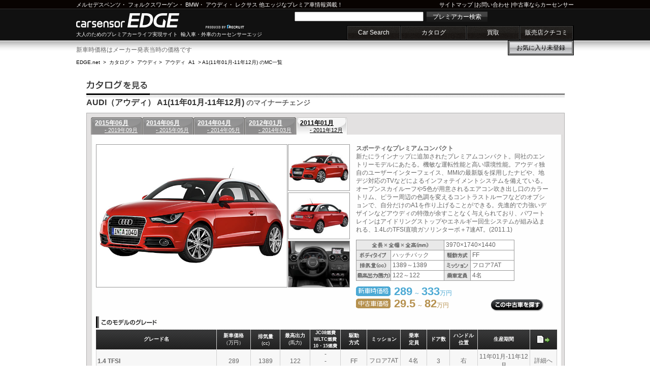

--- FILE ---
content_type: text/html
request_url: https://carsensor-edge.net/catalog/audi/a1/F001M001/
body_size: 5204
content:
<!DOCTYPE html PUBLIC "-//W3C//DTD XHTML 1.0 Strict//EN"
"http://www.w3.org/TR/xhtml1/DTD/xhtml1-strict.dtd">
<html xmlns="http://www.w3.org/1999/xhtml" xml:lang="ja-JP" lang="ja-JP">
<head>
<meta http-equiv="Content-Type" content="text/html; charset=UTF-8" />
<meta http-equiv="Content-Script-Type" content="text/javascript" />
<meta http-equiv="Content-Style-Type" content="text/css" />
<link rel="SHORTCUT ICON" href="/favicon.ico" />
<title>アウディ A1（11年01月 - 11年12月）のマイナーチェンジ / AUDIの車カタログ｜輸入車・外車の中古車情報ならカーセンサーエッジnet</title>
<meta name="keywords" content="アウディ A1,アウディ A1 マイナーチェンジ,A1 価格,A1 エンスー,A1マニア" />
<meta name="description" content="アウディ A1(11年01月 - 11年12月)の価格やスペックがわかる外車・輸入車のカタログ情報！外車初心者の方からエンスー、マニアの方までオススメのアウディ A1(11年01月-11年12月)カタログです。" />
<link rel="canonical" href="https://www.carsensor-edge.net/catalog/audi/a1/F001M005/" />
<link rel="stylesheet" type="text/css" media="screen" href="/cmn/css/headerFooter.css?202601204" />
<link rel="stylesheet" href="/cmn/css/cmn.css?202601203" />
<link rel="stylesheet" href="/cmn/css/catalog.css?202601204" />
</head>

<body id="catalog">

<!-- ここからプログラム実装不可 -->
<div class="EDGEsiteHeader" id="EDGEPageTopAnchor">
	<div class="innerBoxCenter">

		<div class="header_line_top">
			<p class="topRead">
				<a href="/catalog/mercedes-benz/" title="ベンツのカタログを観る">メルセデスベンツ</a>・
				<a href="/catalog/volkswagen/" title="フォルクスワーゲンのカタログを観る">フォルクスワーゲン</a>・
				<a href="/catalog/bmw/" title="BMWのカタログを観る">BMW</a>・
				<a href="/catalog/audi/" title="アウディのカタログを観る">アウディ</a>・
				<a href="/catalog/lexus/" title="レクサスのカタログを観る">レクサス</a> 他エッジなプレミア車情報満載！
			</p>

			<p class="toolLink">
				<a href="/sitemap/">サイトマップ</a>
				|<a href="https://www.carsensor.net/guide/FAQ/index.html">お問い合わせ</a>
				|<a href="https://www.carsensor.net/" target="_blank">中古車ならカーセンサー</a>
			</p>
		</div><!-- /.header_line_top -->

		<p class="siteName"><a href="/" title="輸入車・外車のカーセンサーエッジ">carsensor EDGE.net</a></p>
		<p class="recLink">produced by recruit</p>
		<p class="read">大人のためのプレミアカーライフ実現サイト&nbsp;&nbsp;輸入車・外車のカーセンサーエッジ</p>

		<form class="EDGEHeaderSearchBox" method="post" action="https://www.carsensor.net/usedcar/index.html?ROUTEID=edge">
			<input type="text" name="KW" />
			<button type="submit" class="searchBtn">プレミアカー検索</button>
		</form>

		<div class="EDGEgNav">
			<ul>
				<li><a id="EDGEPage01" href="/search/" title="中古車検索">Car Search</a></li>
				<li><a id="EDGEPage02" href="/catalog/" title="輸入車カタログ">カタログ</a></li>
				<li><a id="EDGEPage03" href="//kaitori.carsensor.net/edge/" title="買取">買取</a></li>
				<li><a id="EDGEPage04" href="https://www.carsensor.net/shopreview/?ROUTEID=edge" title="販売店クチコミ">販売店クチコミ</a></li>
			</ul>
		</div><!-- /.EDGEgNav -->

		<ul class="EDGEshortCut">
				<li class="shortCut_okini"><a href="https://www.carsensor.net/usedcar/mylist.php?STID=CS216001&amp;STBID=1&amp;ROUTEID=edge">お気に入り<b id="favnum"></b><span id="favnum-unit"></span></a></li>
		</ul>
	</div><!-- /.innerBoxCenter -->

</div><!-- /.EDGEsiteHeader -->
<!-- ここまでプログラム実装不可 -->
<div id="container" class="clf">

<div style="width:940px;margin-bottom:5px;">新車時価格はメーカー発表当時の価格です</div>
<p id="pankuzu">
	<a href="/">EDGE.net</a>
	&nbsp;&gt;&nbsp;&nbsp;<a href="/catalog/">カタログ</a>
	&gt;&nbsp;&nbsp;<a href="/catalog/audi/">アウディ</a>
	&gt;&nbsp;&nbsp;<a href="/catalog/audi/a1/" title="アウディ A1|初心者からエンスー、マニアの方まで輸入車・外車カタログ">アウディ&nbsp;&nbsp;A1</a>
	&nbsp;&gt;&nbsp;<strong>A1(11年01月-11年12月) のMC一覧</strong>
</p>

<div id="catalog_main">

<h1 class="ttl_shashu">AUDI（アウディ） A1(11年01月-11年12月)<span> のマイナーチェンジ</span></h1>

<div id="catalog_box2" class="clf">
<div class="cat_frame clf">
<div class="cat_frame_main clf">
<ul class="nensiki">

<li class="mc_tab">
	<a href="/catalog/audi/a1/F001M005/" class="nensiki_link" title="2015年06月 - 2019年09月">
		<span class="nensiki_from">2015年06月</span>
		<span class="nensiki_to"> - 2019年09月</span>
	</a>
</li>
<li class="mc_tab">
	<a href="/catalog/audi/a1/F001M004/" class="nensiki_link" title="2014年06月 - 2015年05月">
		<span class="nensiki_from">2014年06月</span>
		<span class="nensiki_to"> - 2015年05月</span>
	</a>
</li>
<li class="mc_tab">
	<a href="/catalog/audi/a1/F001M003/" class="nensiki_link" title="2014年04月 - 2014年05月">
		<span class="nensiki_from">2014年04月</span>
		<span class="nensiki_to"> - 2014年05月</span>
	</a>
</li>
<li class="mc_tab">
	<a href="/catalog/audi/a1/F001M002/" class="nensiki_link" title="2012年01月 - 2014年03月">
		<span class="nensiki_from">2012年01月</span>
		<span class="nensiki_to"> - 2014年03月</span>
	</a>
</li>
<li class="mc_tab act">
	<a href="/catalog/audi/a1/F001M001/" class="nensiki_link" title="2011年01月 - 2011年12月">
		<span class="nensiki_from_act">2011年01月</span>
		<span class="nensiki_to_act"> - 2011年12月</span>
	</a>
</li>
</ul>

<div id="mc_wrap">
<div id="mc_main">
<div id="mc_left_side" class="clf">

<div id="mc_main_photo">
	<img src="//ccsrpcma.carsensor.net/CSphoto/cat/AD/S048/AD_S048_F001_M001_1_L.jpg" class="mc_main_pic" alt="アウディ A1 の メイン画像" onerror="this.src='/cmn/images/catalogImg/no_photo_carLL.gif';">
	</div>

<span onclick="cang('0')" onkeypress="cang('0')" class="mc_main_pic2 1">
	<img src="//ccsrpcma.carsensor.net/CSphoto/cat/AD/S048/AD_S048_F001_M001_1.jpg" alt="アウディ A1のフロント画像" onerror="this.src='/cmn/images/catalogImg/no_photo_carM.gif';">
</span>
<span onclick="cang('1')" onkeypress="cang('1')" class="mc_main_pic2 2">
	<img src="//ccsrpcma.carsensor.net/CSphoto/cat/AD/S048/AD_S048_F001_M001_2.jpg" alt="アウディ A1のリア画像" onerror="this.src='/cmn/images/catalogImg/no_photo_carM.gif';">
</span>
<span onclick="cang('2')" onkeypress="cang('2')" class="mc_main_pic2 3">
	<img src="//ccsrpcma.carsensor.net/CSphoto/cat/AD/S048/AD_S048_F001_M001_3.jpg" alt="アウディ A1のインパネ画像" onerror="this.src='/cmn/images/catalogImg/no_photo_carM.gif';">
</span>
</div>

<div id="mc_right_side" class="clf">
<p class="mc_detail_text">
<strong>スポーティなプレミアムコンパクト</strong><br />
新たにラインナップに追加されたプレミアムコンパクト。同社のエントリーモデルにあたる。機敏な運転性能と高い環境性能。アウディ独自のユーザーインターフェイス、MMIの最新版を採用したナビや、地デジ対応のTVなどによるインフォテイメントシステムを備えている。オープンスカイルーフや5色が用意されるエアコン吹き出し口のカラートリム、ピラー周辺の色調を変えるコントラストルーフなどのオプションで、自分だけのA1を作り上げることができる。先進的で力強いデザインなどアウディの特徴が余すことなく与えられており、パワートレインはアイドリングストップやエネルギー回生システムが組み込まれる、1.4LのTFSI直噴ガソリンターボ＋7速AT。(2011.1)
</p>

<table class="spec_tbl" cellspacing="1">
  <tr>
    <th colspan="2" class="ttl_spec1"><img src="/cmn/images/catalogImg/ttl_spec_07.gif" alt="全長×全幅×全高(mm)" /></th>
	<td colspan="2" class="ttl_spec2">3970×1740×1440</td>
    </tr>

  <tr>
    <th class="ttl_spec1"><img src="/cmn/images/catalogImg/ttl_spec_01.gif" alt="ボディタイプ" /></th>
    <td>ハッチバック</td>
    <th class="ttl_spec2"><img src="/cmn/images/catalogImg/ttl_spec_04.gif" alt="駆動方式" /></th>
    <td>FF</td>
  </tr>
  <tr>
    <th class="ttl_spec1"><img src="/cmn/images/catalogImg/ttl_spec_02.gif" alt="排気量" /></th>
    <td>1389～1389</td>
    <th class="ttl_spec2"><img src="/cmn/images/catalogImg/ttl_spec_05.gif" alt="ミッション" /></th>
    <td>フロア7AT</td>
  </tr>
  <tr>
    <th class="ttl_spec1"><img src="/cmn/images/catalogImg/ttl_spec_03.gif" alt="最高出力" /></th>
    <td>122～122</td>
    <th class="ttl_spec2"><img src="/cmn/images/catalogImg/ttl_spec_06.gif" alt="乗車定員" /></th>
    <td>4名</td>
  </tr>
</table>

<ul id="mc_kakaku">

<li class="new_price">
<strong>289</strong>
	～&nbsp;<strong>333</strong>万円
</span>
</li>

<li class="use_price">
			<a href="https://www.carsensor.net/usedcar/search.php?STID=CS210610&amp;ROUTEID=edge&amp;BRDC=AD&amp;CARC=AD_S048&amp;FMCC=AD_S048_F001&amp;MCC=AD_S048_F001_M001" >
		<strong>29.5</strong>
							～&nbsp;<strong>82</strong>万円
					</a>
</span>
</li>
</ul>

<div id="mc_bukken_search">
	<span class="btn_bukken_search">
		<a href="https://www.carsensor.net/usedcar/search.php?STID=CS210610&amp;ROUTEID=edge&amp;BRDC=AD&amp;CARC=AD_S048&amp;FMCC=AD_S048_F001&amp;MCC=AD_S048_F001_M001" title="この中古車を探す" >
			この中古車を探す
		</a>
	</span>
</div>
</div>
</div>

<div class="grade_ichiran">このモデルのグレード</div>
<table id="grade_tbl" border="0" cellspacing="0" cellpadding="0">
  <tr class="grade_ttl">
    <th scope="col" class="g_name">グレード名</th>
    <th scope="col" class="g_sin_kakaku">新車価格<br /><span class="txt_s">（万円）</span></th>
    <th scope="col" class="g_haiki">排気量<br /><span class="txt_s">(cc)</span></th>
    <th scope="col" class="g_bariki">最高出力<br /><span class="txt_s">(馬力)</span></th>
    <th scope="col" class="g_nenpi">JC08燃費<br>WLTC燃費<br>10・15燃費</th>
    <th scope="col" class="g_kudou">駆動<br />方式</th>
    <th scope="col" class="g_mission">ミッション</th>
    <th scope="col" class="g_teiin">乗車<br />定員</th>
    <th scope="col" class="g_door">ドア数</th>
    <th scope="col" class="g_handle">ハンドル<br />位置</th>
    <th scope="col" class="g_seisan">生産期間</th>
    <th scope="col" class="g_detail"><img src="/cmn/images/catalogImg/ico_detail.gif" alt="" /></th>
  </tr>
    <tr class="grade_1">    <td class="g_name"><a href="/catalog/audi/a1/F001M001/G001/">1.4 TFSI</a></td>
    <td class="g_sin_kakaku">289</td>
    <td class="g_haiki">1389</td>
    <td class="g_bariki">122</td>
    <td class="g_nenpi">-<br>-<br>19.4km/L</td>
    <td class="g_kudou">FF</td>
    <td class="g_mission">フロア7AT</td>
    <td class="g_teiin">4名</td>
    <td class="g_door">3</td>
    <td class="g_handle">右</td>
    <td class="g_seisan">11年01月-11年12月</td>
    <td class="g_detail"><a href="/catalog/audi/a1/F001M001/G001/" title="アウディ A1 1.4 TFSIのグレード詳細へ">詳細へ</a></td>
  </tr>
    <tr class="grade_2">    <td class="g_name"><a href="/catalog/audi/a1/F001M001/G002/">1.4 TFSI スポーツパッケージ</a></td>
    <td class="g_sin_kakaku">304</td>
    <td class="g_haiki">1389</td>
    <td class="g_bariki">122</td>
    <td class="g_nenpi">-<br>-<br>19.4km/L</td>
    <td class="g_kudou">FF</td>
    <td class="g_mission">フロア7AT</td>
    <td class="g_teiin">4名</td>
    <td class="g_door">3</td>
    <td class="g_handle">右</td>
    <td class="g_seisan">11年01月-11年12月</td>
    <td class="g_detail"><a href="/catalog/audi/a1/F001M001/G002/" title="アウディ A1 1.4 TFSI スポーツパッケージのグレード詳細へ">詳細へ</a></td>
  </tr>
    <tr class="grade_1">    <td class="g_name"><a href="/catalog/audi/a1/F001M001/G003/">1.4TFSI コンペティションパッケージ</a></td>
    <td class="g_sin_kakaku">333</td>
    <td class="g_haiki">1389</td>
    <td class="g_bariki">122</td>
    <td class="g_nenpi">-<br>-<br>19.4km/L</td>
    <td class="g_kudou">FF</td>
    <td class="g_mission">フロア7AT</td>
    <td class="g_teiin">4名</td>
    <td class="g_door">3</td>
    <td class="g_handle">右</td>
    <td class="g_seisan">11年01月-11年12月</td>
    <td class="g_detail"><a href="/catalog/audi/a1/F001M001/G003/" title="アウディ A1 1.4TFSI コンペティションパッケージのグレード詳細へ">詳細へ</a></td>
  </tr>
  </table>
</div>
</div>
</div>

<!-- その他のFMC -->
</div>

<!-- /.catalog_box -->
<div class="osusume_shashu"><h2 class="footH2">【オススメ車種へのリンク】</h2>

&nbsp;レクサス&nbsp;&nbsp;<a href="/intro/lexus__lexus_gs/" title="GS">GS</a>&nbsp;&nbsp;<a href="/intro/lexus__lexus_is/" title="IS">IS</a>&nbsp;&nbsp;｜&nbsp;&nbsp;BMW&nbsp;&nbsp;<a href="/intro/bmw__3_series/" title="3シリーズ">3シリーズ</a>&nbsp;&nbsp;<a href="/intro/bmw__5_series/" title="5シリーズ">5シリーズ</a>&nbsp;&nbsp;｜&nbsp;&nbsp;メルセデス・ベンツ&nbsp;&nbsp;<a href="/intro/mercedes-benz__e_class/" title="Eクラス">Eクラス</a>&nbsp;&nbsp;<a href="/intro/mercedes-benz__s_class/" title="Sクラス">Sクラス</a>&nbsp;&nbsp;｜&nbsp;&nbsp;フォルクスワーゲン&nbsp;&nbsp;<a href="/intro/volkswagen__golf/" title="ゴルフ">ゴルフ</a>&nbsp;&nbsp;<a href="/intro/volkswagen__polo/" title="ポロ">ポロ</a>&nbsp;&nbsp;<a href="/intro/volkswagen__new_beetle/" title="ニュービートル">ニュービートル</a>&nbsp;&nbsp;｜&nbsp;&nbsp;ポルシェ&nbsp;&nbsp;<a href="/intro/porsche__911_serise/" title="911">911</a>&nbsp;&nbsp;｜&nbsp;&nbsp;ボルボ&nbsp;&nbsp;<a href="/intro/volvo__v70/" title="V70">V70</a>&nbsp;&nbsp;｜&nbsp;&nbsp;ミニ&nbsp;&nbsp;<a href="/intro/mini__mni/" title="ミニ">ミニ</a>

</div>
</div><!-- /.catalog_main -->

<!-- /#container --></div>

<!-- ここからプログラム実装不可 -->
<div class="EDGEfootNav">
	<div class="innerBoxCenter">
		<ul class="btmSiteLink">
			<li><a href="https://www.carsensor.net/usedcar/shashu/bME/index.html?ROUTEID=edge">ベンツ</a></li>
			<li><a href="https://www.carsensor.net/usedcar/shashu/bVW/index.html?ROUTEID=edge">フォルクスワーゲン</a></li>
			<li><a href="https://www.carsensor.net/usedcar/shashu/bBM/index.html?ROUTEID=edge">BMW</a></li>
			<li><a href="https://www.carsensor.net/usedcar/shashu/bMN/index.html?ROUTEID=edge">MINI</a></li>
			<li><a href="https://www.carsensor.net/usedcar/shashu/bAD/index.html?ROUTEID=edge">アウディ</a></li>

			<li><a href="https://www.carsensor.net/usedcar/shashu/bPO/index.html?ROUTEID=edge">ポルシェ</a></li>
			<li><a href="https://www.carsensor.net/usedcar/shashu/bAG/index.html?ROUTEID=edge">AMG</a></li>
			<li><a href="https://www.carsensor.net/usedcar/shashu/bOP/index.html?ROUTEID=edge">オペル</a></li>
			<li><a href="https://www.carsensor.net/usedcar/shashu/bMY/index.html?ROUTEID=edge">マイバッハ</a></li>
			<li><a href="https://www.carsensor.net/usedcar/shashu/bMC/index.html?ROUTEID=edge">スマート</a></li>
			<li><a href="https://www.carsensor.net/usedcar/shashu/bVO/index.html?ROUTEID=edge">ボルボ</a></li>

			<li><a href="https://www.carsensor.net/usedcar/shashu/bSA/index.html?ROUTEID=edge">サーブ</a></li>
			<li><a href="https://www.carsensor.net/usedcar/shashu/bPE/index.html?ROUTEID=edge">プジョー</a></li>
			<li><a href="https://www.carsensor.net/usedcar/shashu/bRE/index.html?ROUTEID=edge">ルノー</a></li>
			<li><a href="https://www.carsensor.net/usedcar/shashu/bCI/index.html?ROUTEID=edge">シトロエン</a></li>
			<li><a href="https://www.carsensor.net/usedcar/shashu/bAF/index.html?ROUTEID=edge">アルファロメオ</a></li>
			<li><a href="https://www.carsensor.net/usedcar/shashu/bFI/index.html?ROUTEID=edge">フィアット</a></li>

			<li><a href="https://www.carsensor.net/usedcar/shashu/bMS/index.html?ROUTEID=edge">マセラティ</a></li>
			<li><a href="https://www.carsensor.net/usedcar/shashu/bFE/index.html?ROUTEID=edge">フェラーリ</a></li>
			<li><a href="https://www.carsensor.net/usedcar/shashu/bLG/index.html?ROUTEID=edge">ランボルギーニ</a></li>
			<li><a href="https://www.carsensor.net/usedcar/shashu/bFO/index.html?ROUTEID=edge">フォード</a></li>
			<li><a href="https://www.carsensor.net/usedcar/shashu/bHM/index.html?ROUTEID=edge">ハマー</a></li>
			<li><a href="https://www.carsensor.net/usedcar/shashu/bCH/index.html?ROUTEID=edge">シボレー</a></li>

			<li><a href="https://www.carsensor.net/usedcar/shashu/bLE/index.html?ROUTEID=edge">レクサス</a></li>
		</ul>
	</div><!-- /.innerBoxCenter -->
</div><!-- /.EDGEfootNav -->

<div class="EDGEsiteFooter">
	<div class="innerBoxCenter">
		<p class="btmMiniLink2">
			<a href="https://cdn.p.recruit.co.jp/terms/car-t-1009/index.html">利用規約</a> |
			<a href="https://www.carsensor.net/guide/FAQ/index.html">お問い合わせ</a> |
			<a href="https://cdn.p.recruit.co.jp/terms/cmn-t-1001/index.html?p=pp005" target="_blank">プライバシーポリシー</a>
		</p>
		<a href="#EDGEPageTopAnchor" title="輸入車ならカーセンサーedge・TOPに戻る" class="pageTop">page top</a>
		<p class="siteName"><a href="/" title="輸入車・外車のカーセンサーエッジ">carsensor EDGE.net</a></p>
		<p class="btmRead"><a href="/">輸入車</a>・新車・<a href="https://www.carsensor.net/">中古車</a>・ディーラー・販売店の情報満載。大人のためのプレミアカーライフ実現サイト　カーセンサーエッジ</p>
		<p>
			<a href="//www.recruit.co.jp/" target="_blank" class="copyright2"><img src="/cmn/images/headfootImg/edge_footerlogo.jpg" alt="リクルート"></a>
		</p>
	</div><!-- /.innerBoxCenter -->
</div><!-- /.siteFooter -->
<script type="text/javascript">
<!--
function _callback(data) {
	var isFavExist = (data["FVNUM"] > 0);

	document.getElementById('favnum').appendChild(document.createTextNode((isFavExist) ? data["FVNUM"] : ''));
	document.getElementById('favnum-unit').appendChild(document.createTextNode((isFavExist) ? '台' : '未登録'));
}
//-->
</script>
<script type="text/javascript" src="//www.carsensor.net/usedcar/modules/getFvnum.php?ROUTEID=edge"></script>
<!-- ここまでプログラム実装不可 -->
<script src="/cmn/js/library/jquery/jquery-1.2.6.pack.js" type="text/javascript"></script>
<script src="/cmn/js/catalog_mc.js" type="text/javascript"></script>

<div id="vos">
<script type="text/javascript">
<!--
var trace_p='ECON0009';
//-->
</script>
<script type="text/javascript" src="/vos/vos.js"></script>
</div>

</body>
</html>


--- FILE ---
content_type: text/css
request_url: https://carsensor-edge.net/cmn/css/catalog.css?202601204
body_size: 5818
content:
@charset "UTF-8";
html{overflow-y:scroll;}

body#catalog ul#gNavi li#GN_premium a{background-position:0 -56px;}

body#catalog #fmc_left_side img,

body#catalog #mc_left_side img{

vertical-align:bottom;

}

body#catalog{
color:#666;
}

body#catalog div#catalog_box{
font-family:'ヒラギノ角ゴ Pro W3','Hiragino Kaku Gothic Pro','ＭＳ Ｐゴシック',sans-serif;
}

#pankuzu strong{
font-weight:normal;
}

body#catalog a:hover{
color:#fc0;
}

body#catalog #global_nav ul li.nav_catalog a {
background:transparent url(../images/headerImg/global_nav.gif) repeat scroll -559px -74px;
width:154px;
}

h2,h3{font-size:12px;}
body#catalog div#container{}
body#catalog div#cyousei{width:980px; height:1px; font-size:1px; clear:both; background:url(../images/topImg/topMainBtm.gif) no-repeat left bottom;}

body#catalog div#hummer img{vertical-align:baseline;}

/**************
 * カタログトップ
 * 
 **************/

#top #container{width:940px; padding:0 20px 20px;}
#top h1{width:940px; height:38px; margin:20px 0 10px; background:url(../images/catalogImg/ttl_brandlist.gif) no-repeat 0 0; text-indent:-9999px;}

#top #selectBox{width:930px; margin:10px 0 20px; padding:5px; overflow:hidden; background-color:#eee;}
#top #countryBox{float:left; width:170px; overflow:hidden; padding-bottom:5px;}

#top #country{margin:0 0 5px 3px; border:solid #000; border-width:0 1px;}
#top .btn{width:165px; height:30px; border-top:solid 1px #666; border-bottom:solid 1px #000; background:#eee url(../images/catalogImg/flag.png) no-repeat right -618px;}
#top .btn a{display:block; width:125px; height:30px; line-height:30px; padding-left:40px; background-color:#222; color:#fff; font-size:12px; font-family:meiryo; text-decoration:none; background-image:url(../images/catalogImg/flag.png); background-repeat:no-repeat;}
#top .btn a:hover{background-color:#666;}

#top #btn_JPN{background-position:5px 0;}
#top #btn_GER{background-position:5px -32px;}
#top #btn_USA{background-position:5px -64px;}
#top #btn_GBR{background-position:5px -96px;}
#top #btn_SWE{background-position:5px -128px;}
#top #btn_FRA{background-position:5px -160px;}
#top #btn_ITA{background-position:5px -192px;}
#top #btn_KOR{background-position:5px -224px;}
#top #btn_HOL{background-position:5px -256px;}
#top #btn_ESP{background-position:5px -288px;}
#top #btn_BEL{background-position:5px -320px;}
#top #btn_CAN{background-position:5px -352px;}
#top #btn_THA{background-position:5px -384px;}
#top #btn_IND{background-position:5px -416px;}
#top #btn_AUS{background-position:5px -448px;}
#top #btn_RUS{background-position:5px -675px;}
#top #btn_AUT{background-position:5px -707px;}
#top #btn_MYS{background-position:5px -739px;}
#top #btn_RSA{background-position:5px -771px;}
#top #btn_CHN{background-position:5px -803px;}


#top #brandBox{float:right; width:750px;  overflow:hidden;}
#top #alphabetList{width:744px; border:double 3px #ccc; overflow:hidden; background-color:#222;}
#top #alphabetList dt{clear:both; float:left; width:49px; margin-top:-1px; text-align:center; line-height:35px; border-top:solid 1px #666;  background-color:#222; color:#fff;font-family:Georgia; font-weight:bold; font-size:24px;}
#top #alphabetList dd{float:left; background-color:#eee; overflow:hidden; border-bottom:solid 1px #999; border-top:solid 1px #fff; background-color:#f5f5f5;}
#top .makerNames{width:695px;}
#top .makerNames li{float:left; width:139px; list-style:none;}
#top .makerNames li a{display:block; width:132px; height:35px; max-height:35px; padding-left:5px; text-decoration:none; font-family:Georgia; font-weight:bold; font-size:12px; color:#000; background-color:#f5f5f5; border-bottom:solid 1px #fff; border-right:solid 1px #fff; }
#top .L_nm {display:inline-block; margin-bottom:3px; margin-top:2px; font-size:9px;}
#top .K_nm {margin-left:5px; display:inline-block; font-size:12px;}

#top .makerNames li a:hover,
#top .makerNames li .onBtn:hover{color:#fff; background-color:#74D1FF; background-image:url(../images/catalogImg/flag.png); background-position:115px -549px; background-repeat:no-repeat;}

#top .makerNames li .offBtn{color:#e5e5e5;}
#top .makerNames li .onBtn{color:#000; background-color:#B9E8FF; background-image:url(../images/catalogImg/flag.png); background-position:115px -480px; background-repeat:no-repeat;}

#top .btn .thisArea{background-color:transparent; color:#000;}

/**************
 * カタログトップ
 *　ここまで
 **************/

body#catalog div#catalog_main_top,
body#catalog div#catalog_main{
float:left;
width:950px;
margin:0 auto 0;
padding-left:20px;
}

div#catalog_main_top h1{
background:url(../images/catalogImg/ttl_brandlist.gif) no-repeat scroll 0 0;
width:942px;
height:38px;
text-indent:-9999px;
}

div#catalog_main h1{
background:url(../images/catalogImg/ttl_catalog.gif) no-repeat scroll 0 0;
width:942px;
height:30px;
padding:38px 0 0;
}

div#catalog_main h1.ttl_shashu{
font-size:16px;
color:#333;
font-weight:bold;
/*line-height:1.6em;*/
}

div#catalog_main h1.ttl_shashu span{color:#666; font-size:14px;}


body#catalog div#catalog_box{
background:url(../images/catalogImg/brandlist_bg.png) no-repeat;
width:942px;
height:576px;
margin-top:5px;
position:relative;
}

body#catalog div#catalog_box div#brand_box{
width:920px;
height:504px;
position:absolute;
left:12px;
top:59px;
}

div#country_box ul#country{
position:absolute;
top:6px;
left:517px;
width:409px;
height:49px;
}

div#country_box ul#country li{
float:left;
height:49px;
}

div#country_box ul#country li.btn{
display:block;
height:49px;
text-indent:-9999px;
background-position:0 0;
background-repeat:no-repeat;
cursor:pointer;
}

div#country_box ul#country li.overact{
background-position:0pt -49px;
}

div#country_box ul#country li.act{
background-position:0pt -98px;
}

div#country_box ul#country li.jp{
width:45px;
background-image:url(../images/catalogImg/btn_jp.png);
}

div#country_box ul#country li.de{
width:45px;
background-image:url(../images/catalogImg/btn_de.png);
}

div#country_box ul#country li.us{
width:45px;
background-image:url(../images/catalogImg/btn_us.png);
}

div#country_box ul#country li.uk{
width:45px;
background-image:url(../images/catalogImg/btn_uk.png);
}

div#country_box ul#country li.se{
width:48px;
background-image:url(../images/catalogImg/btn_se.png);
}

div#country_box ul#country li.fr{
width:45px;
background-image:url(../images/catalogImg/btn_fr.png);
}

div#country_box ul#country li.it{
width:45px;
background-image:url(../images/catalogImg/btn_it.png);
}

div#country_box ul#country li.kr{
width:45px;
background-image:url(../images/catalogImg/btn_kr.png);
}

div#country_box ul#country li.nl{
width:45px;
background-image:url(../images/catalogImg/btn_nl.png);
}

body#catalog div#catalog_box div.brand_list{
background:url(../images/catalogImg/brand_list.png) no-repeat left top;
float:left;
width:179px;
height:158px;
margin-left:4px;
margin-bottom:4px;
position:relative;
}

body#catalog div#catalog_box div.brand_list div.alphabet{
position:absolute;
top:8px;
left:8px;
}

body#catalog div#catalog_box div.brand_list div#hummer{
position:absolute;
top:1px;
left:60px;
}

body#catalog div#catalog_box div.brand_list a.act{
background-color:#ffff66;
}

body#catalog div#catalog_box div.brand_list ul.brand_box{
position:absolute;
top:10px;
left:51px;
width:130px;
}

body#catalog div#catalog_box div.brand_list ul.brand_box li.brand_name{
width:130px;
clear:left;
}

body#catalog div#catalog_box div.brand_list ul.brand_box li.brand_name a{
float:left;
line-height:1.2em;
color:#666;
}

body#catalog div#catalog_box div.brand_list ul.brand_box li.brand_name a:hover,
div#catalog_main_top div.osusume_shashu a:hover,
div#catalog_main div.osusume_shashu a:hover{
color:#FFCC00;
}

body#catalog div#catalog_box div.brand_list ul.brand_box img.brand_logo{
float:left;
}



body#catalog div#catalog_box2{
background-color:#e3e1e1;
border:1px solid #b0afaf;
width:940px;
margin-top:0px;
padding-bottom:15px;
}

div.cat_frame{
background:transparent url(../images/catalogImg/frame_2.png) repeat-y scroll 0 0;
margin-top:8px;
margin-left:8px;
width:928px;
position:relative;
}

div.cat_frame_main{
background:transparent url(../images/catalogImg/frame_3.png) no-repeat scroll left bottom;
padding-bottom:3px;
}

body#catalog div#catalog_box2 div.cat_frame div.alphabet{
position:absolute;
top:3px;
left:4px;
}

div.shashu_list{
width:878px;
display:inline;
float:right;
}

div.shashu_box,
div.shashu_box_end,
div.shashu_box_null{
width:287px;
height:61px;
background-color:#FFF;
display:inline;
float:left;
position:relative;
padding:2px;
}

div.shashu_box{
border-left:1px solid #e3e1e1;
border-bottom:1px solid #e3e1e1;
}

div.shashu_box_end,
div.shashu_box_null{
border-left:1px solid #e3e1e1;
}

div.overact{
background:transparent url(../images/catalogImg/shashu_on_bg.gif) no-repeat scroll 0pt 0pt;
display:inline;
float:left;
height:61px;
position:relative;
width:287px;
}

img.shashu_pic{
float:left;
width:80px;
height:59px;
}


div.shashu_box ul.shashu_kakaku,
div.shashu_box_end ul.shashu_kakaku,
div.shashu_box_act ul.shashu_kakaku{
width:140px;
position:absolute;
top:28px;
left:150px;
}

div.shashu_box ul.shashu_kakaku li.sinsha,
div.shashu_box_end ul.shashu_kakaku li.sinsha,
div.shashu_box_act ul.shashu_kakaku li.sinsha{
color:#4ca9d4;
font-size:11px;
}

div.shashu_box ul.shashu_kakaku li.chuko,
div.shashu_box_end ul.shashu_kakaku li.chuko,
div.shashu_box_act ul.shashu_kakaku li.chuko{
color:#b6914f;
font-size:11px;
}

div.shashu_box a.shashu_name,
div.shashu_box_end a.shashu_name,
div.shashu_box_act a.shashu_name{
color:#666;
font-weight:bold;
margin-left:2px;
line-height:1em;
font-size:12px;
font-family:meiryo;
}


div.shashu_box a:hover,
div.shashu_box_end a:hover,
div.shashu_box_act a:hover{
color:#fc0;
}

div.shashu_box .seisan,
div.shashu_box_end .seisan,
div.shashu_box_act .seisan{
position:absolute;
top:35px;
left:85px;
}


/* FMC鮨ｬ髴 */
div#fmc_main{
width:915px;
height:290px;
padding-top:8px;
}

div#fmc_main_name{
width:912px;
}

a.ttl_fmc{
color:#666;
font-size:14px;
font-weight:bold;
line-height:1.8em;
float:left;
margin-left:8px;
}


div#fmc_left_side{
width:430px;
margin-left:5px;
float:left;
}

img.fmc_main_pic{
width:300px;
height:225px;
margin-right:5px;
float:left;
}

img.fmc_main_pic2{
width:120px;
height:90px;
float:left;
border:1px solid #999;
margin-bottom:5px;
}

div#fmc_right_side{
width:468px;
margin-left:7px;
float:right;
color:#666;
line-height:1.4em;
}

div.kakakutai{
background:url(../images/catalogImg/graph_bg.png) no-repeat;
width:461px;
height:61px;
position:relative;
}

div.kakakutai div.new_bar{
position:absolute;
top:4px;
left:0px;
width:458px;
}

div.kakakutai div.use_bar{
position:absolute;
top:34px;
left:0px;
width:458px;
}

img.new_kakaku{
background:url(../images/catalogImg/new.gif) no-repeat;
position:absolute;
top:7px;
left:-25px;
filter:alpha(opacity=65,);
/*-moz-opacity:0.65;*/
opacity:0.65;
z-index:10;
}

img.use_kakaku{
background:url(../images/catalogImg/use.gif) no-repeat;
position:absolute;
top:35px;
left:-25px;
filter:alpha(opacity=65,);
/*-moz-opacity:0.65;*/
opacity:0.65;
z-index:10;
}

div.new_bar span.new_price{
color:#4ca9d4;
/*vertical-align:5px; IE7で崩れるので無効 */
margin-left:3px;
}

/* フォントサイズが違うので下線がガタガタになるのを防ぐ用スタイル */
div.use_bar span.use_price{margin-left:5px; line-height:1.4em;}
*:first-child+html div.use_bar span.use_price{position:relative; top:3px;}/*IE7*/
* html div.use_bar span.use_price{ position:relative; top:3px;}/*IE6*/

/* aの下線を無効、border-bottomで再現 */
div.use_bar span.use_price a{
color:#b6914f;
text-decoration:none;
border-bottom:solid 1px #b6914f;
display:inline-block;/*これがないとIEで下線が出ない*/
}
div.use_bar span.use_price a:hover{border-bottom:solid 1px #fc0;}

div.new_bar span.new_price strong,
div.use_bar span.use_price strong{
font-family:Arial;
font-size:19px;
}


p.fmc_detail_text{
margin:8px 0 12px;
line-height:1.4em;
}

p.fmc_detail_text strong{
line-height:2em;
}

span.btn_bukken_search a{
background:transparent;
background:url(../images/catalogImg/btn_bukken_search.gif) no-repeat scroll 0 0;
display:block;
height:26px;
width:105px;
float:right;
text-indent:-9999px;
}

span.btn_bukken_search a:hover{
background-position:0 -26px;
}

body#catalog table#spec_tbl_main{
border-color:#999;
border-style:solid;
border-width:1px 0 0 1px;
width:461px;
}

body#catalog table.spec_tbl{
border-color:#999;
border-style:solid;
border-width:1px 0 0 1px;
width:312px;
}

body#catalog table#spec_tbl_main img,
body#catalog table.spec_tbl img{
vertical-align:bottom;
}

body#catalog table#spec_tbl_main th.ttl_spec1,
body#catalog table.spec_tbl th.ttl_spec1{
border-color:#999;
border-style:solid;
border-width:0 1px 1px 0;
width:67px;
background:url(../images/catalogImg/spec_ttl_bg.gif) repeat;
}

body#catalog table#spec_tbl_main th.ttl_spec2,
body#catalog table.spec_tbl th.ttl_spec2{
border-color:#999;
border-style:solid;
border-width:0 1px 1px 0;
width:51px;
background:url(../images/catalogImg/spec_ttl_bg.gif) repeat;
}

body#catalog table#spec_tbl_main td,
body#catalog table.spec_tbl td{
border-color:#999;
border-style:solid;
border-width:0 1px 1px 0;
background-color:#FFF;
padding:0 0 0 3px;
color:#666;
}

.fmc_list_1{
width:924px;
background-color:#f7f7f7;
margin-left:2px;
border-top:1px solid #e3e1e1;
}

.fmc_list_2{
width:924px;
background-color:#ffffff;
margin-left:2px;
border-top:1px solid #e3e1e1;
}

img.fmc_pic{
float:left;
width:120px;
height:90px;
border:1px solid #d3d3d3;
margin:3px 6px 3px 3px;
}

div.fmc_name_box{
margin:6px 0 0 3px;
}

a.fmc_name{
font-size:12px;
font-weight:bold;
color:#666;
}

div.fmc_line1{
width:779px;
float:left;
}

p.fmc_lead{
float:left;
font-weight:bold;
margin-top:7px;
}

div.fmc_line2{
width:780px;
float:left;
}

div.fmc_line2 table.spec_tbl{
float:left;
}

div.fmc_line2 div.kakakutai{
float:right;
margin-left:5px;
}

#shashu_ichiran_foot{
width:910px;
line-height:1.4em;
margin:15px auto 4px;
}

h2.ttl_shashu_ichiran{
background:#e3e1e1 url(../images/catalogImg/ttl_shashu_ichiran.gif) no-repeat scroll 0pt 1px;
color:#333;
font-weight:bold;
padding-left:8px;
margin:3px 0;
}

div#wallpaper{
margin-top:20px;
}

.wallpaper_box{
width:178px;
margin:9px 0 0 9px;
float:left;
}

p.sizeSelect{
height:15px;
margin:3px auto;
width:184px;
}

#wallpaper_ttl{
background:url(../images/catalogImg/ttl_wallpaper.gif) no-repeat scroll 0 0;
height:28px;
width:168px;
text-indent:-9999px;
}

p.sizeSelect a:hover{
color:#FFCC00;
}
p.sizeSelect a{
background:#e3e1e1 url(../images/catalogImg/sizeHead.gif) no-repeat scroll 0pt 4px;
color:#333333;
display:inline;
float:left;
height:15px;
padding-left:12px;
text-decoration:none;
width:80px;
}

.text-size11{
font-size:11px;
}

a.more {
color:#4ca9d4;
}

#shashu_ichiran_foot a{
color:#666;
}

div#fmc_main_photo{
position:relative;
width:300px;
height:225px;
float:left;
margin-right:5px;
}

span.seisanchu{
position:absolute;
background:url(../images/catalogImg/seisanchu.gif) no-repeat;
top:2px;
left:2px;
width:48px;
height:18px;
text-indent:-9999px;
}

img.fmc_main_pic{
width:300px;
height:225px;
border:1px solid #d3d3d3;
}

a.fmc_main_pic2{
display:block;
float:left;
}

a.fmc_main_pic2:hover img{
border:1px solid #4ca9d4;
}

a.fmc_main_pic2 img{
width:94px;
height:71px;
border:1px solid #999;
margin-bottom:4px;
}

a.fmc_pic{
display:block;
float:left;
}

a.fmc_pic:hover img{
border:1px solid #4ca9d4;
}

a.fmc_pic img{
width:120px;
height:90px;
border:1px solid #d3d3d3;
margin:3px 6px 3px 3px;
}

.photoBox h3{
font-weight:normal;
}

.photoBox h3,

.photoBox p.photoBy{

font-size:11px;
}

.more_fmc{

font-size:10px;

font-weight:normal;

padding-left:0.8em;

}



#link_box{

background-color:#fbfbfb;

width:894px;

padding:10px;

margin:15px auto 4px;

}



h2.ttl_list{

font-weight:bold;

margin-bottom:5px;

color:#333;

}



#link_box a{

color:#666;

line-height:1.5em;

}

#edge_mag{
background-image:url(../images/catalogImg/comment_bg.png);
background-repeat:no-repeat;
margin:8px auto;
width:926px;
padding:10px 0 0;
margin-left:9px;
}

#edge_mag h2{
margin:5px 0 5px 10px;
}

#edge_mag p.comment{
line-height:1.4em;
margin-left:10px;
}

body#catalog #edge_mag img{
vertical-align:bottom;
}

/* MC鮨ｬ髴 */
body#catalog #mc_wrap{
margin:14px 10px 20px;
}

body#catalog ul.nensiki{
width:928px;
height:34px;
background-color:#e3e1e1;
}

body#catalog ul.nensiki li.mc_tab{
background:url(../images/catalogImg/tab.png) no-repeat scroll 0 -38px;
float:left;
width:101px;
height:34px;
}

body#catalog ul.nensiki li.mc_tab_s{

background:url(../images/catalogImg/tab_s.png) no-repeat scroll 0 0;

float:left;

width:54px;

height:34px;

position:relative;

}

body#catalog ul.nensiki li.act{
background-position:0 0;
}

body#catalog ul.nensiki li.overact{
background-position:0 -76px;
}

body#catalog ul.nensiki li.overact2{
background-position:0 -38px;
}

a.nensiki_link{
height:30px;
}

body#catalog ul.nensiki li.mc_tab a span.nensiki_from,
body#catalog ul.nensiki li.mc_tab a span.nensiki_to{
color:#FFF;
display:block;
width:92px;
text-decoration:underline;
cursor:pointer;
}

body#catalog ul.nensiki li.mc_tab_s a span.nensiki_from{

color:#FFF;

font-weight:bold;

display:block;

width:4em;

text-decoration:underline;

cursor:pointer;

line-height:1.2em;

text-align:left;

margin-top:3px;

margin-left:6px;

font-size:12px;

}

body#catalog ul.nensiki li.act a span.nensiki_from_act,
body#catalog ul.nensiki li.mc_tab a span.nensiki_from{
width:92px;
line-height:1.4em;
text-align:left;
margin-top:3px;
margin-left:8px;
font-size:12px;
font-weight:bold;
}

body#catalog ul.nensiki li.act a span.nensiki_to_act,
body#catalog ul.nensiki li.mc_tab a span.nensiki_to{ 
font-size:11px;
width:92px;
line-height:1.1em;
text-align:right;
}

body#catalog ul.nensiki li.act a span.nensiki_from_act,
body#catalog ul.nensiki li.act a span.nensiki_to_act{
color:#000;
display:block;
width:92px;
text-decoration:underline;
cursor:pointer;
}

img.mc_main_pic2{
width:120px;
height:90px;
float:left;
border:1px solid #999;
margin-bottom:3px;
}

#mc_left_side{
width:502px;
float:left;
margin:5px 5px 5px 0;
}

#mc_right_side{
width:380px;
float:left;
margin:5px;
}

div#mc_main{
width:915px;

overflow:auto;

display:inline;
}


table#grade_tbl{
width:908px;
margin:0 0 15px 0;
}

table#grade_tbl a,
table#mc_list a{
color:#666;
}

tr.grade_ttl{
background:url(../images/catalogImg/grade_ttl_bg.png) repeat-x scroll 0 0;
background-size: contain;
height:36px;
color:#FFF;
text-align:center;
border-left:1px solid #393939;
border-right:1px solid #393939;
}

table#grade_tbl th,
table#mc_list th{
text-align:center;
}

table#grade_tbl td,
table#mc_list td{
text-align:center;
padding:2px;
}

table#grade_tbl th.g_name,
table#grade_tbl th.g_sin_kakaku,
table#grade_tbl th.g_haiki,
table#grade_tbl th.g_bariki,
table#grade_tbl th.g_kudou,
table#grade_tbl th.g_teiin,
table#grade_tbl th.g_door,
table#grade_tbl th.g_handle,
table#grade_tbl th.g_mission,
table#grade_tbl th.g_seisan{
border-right:1px solid #d0d0d0;
 font-size:10px;
}
table#grade_tbl th.g_nenpi{
border-right:1px solid #d0d0d0;
 font-size:9px;
}

table#grade_tbl td,
table#mc_list td{
border-right:1px solid #d0d0d0;
border-bottom:1px solid #d0d0d0;
}


table#grade_tbl td.g_name,
table#mc_list td.cell_1{
text-align:left;
border-left:1px solid #d0d0d0;
font-weight:bold;
}


table#grade_tbl th .txt_s{
font-weight:normal;
font-size:10px;
}


table#grade_tbl .g_name{
width:240px;
}

table#grade_tbl .g_sin_kakaku{
width:63px;
}

table#grade_tbl .g_haiki{
width:53px;
}

table#grade_tbl .g_bariki,
table#grade_tbl .g_nenpi{
width:55px;
}

table#grade_tbl .g_kudou,
table#grade_tbl .g_teiin,
table#grade_tbl .g_detail{
width:48px;
}

table#grade_tbl .g_door{
width:40px;
}

table#grade_tbl .g_handle{
width:51px;
}

table#grade_tbl .g_mission{
width:62px;
}

table#grade_tbl .g_seisan{
width:100px;
}

table#grade_tbl .grade_1{
background-color:#f7f7f7;
height:36px;
border-bottom:1px solid #d0cece;
}

table#grade_tbl .grade_2{
background-color:#ffffff;
height:36px;
border-bottom:1px solid #d0cece;
}

.g_name,
.g_sin_kakaku,
.g_haiki,
.g_bariki,
.g_nenpi,
.g_kudou,
.g_teiin,
.g_door,
.g_handle,
.g_mission,
.g_seisan,
.cell_1,
.cell_2,
.cell_3,
.cell_4,
.cell_5,
.cell_6,
.cell_7{
border-right:1px solid #d0cece;
}

ul#mc_kakaku{

width:260px;

margin-top:8px;

float:left;

}



ul#mc_kakaku li.new_price{

color:#4ca9d4;

background:transparent url(../images/catalogImg/new_kakaku.gif) no-repeat scroll left center;

padding-left:75px;

height:24px;

}



ul#mc_kakaku li.use_price{

background:transparent url(../images/catalogImg/use_kakaku.gif) no-repeat scroll left center;

padding-left:75px;

height:24px;

color:#b6914f;

}



ul#mc_kakaku li.use_price a{

color:#b6914f;

}


ul#mc_kakaku li.new_price strong,
ul#mc_kakaku li.use_price strong{
font-family:Arial;
font-size:22px;
}

div.mc_kakaku_ttl{
margin-right:3px;
margin-top:4px;
filter:alpha(opacity=65,);
/*-moz-opacity:0.65;*/
opacity:0.65;
float:left;
}

p.mc_detail_text{
margin:0px 0 12px;
line-height:1.4em;
}

#mc_bukken_search{
float:left;
width:110px;
height:30px;
vertical-align:bottom;
margin-top:35px;
}

div.grade_ichiran{
text-indent:-9999px;
background:url(../images/catalogImg/grade_ttl.gif) no-repeat scroll 0 0;
height:23px;
margin-bottom:3px;
clear:both;
}

div#mc_main_photo{
position:relative;
width:375px;
height:280px;
float:left;
margin-right:3px;
}


display:block;
float:left;
}

#mc_left_side{
width:507px;
float:left;
margin:5px 5px 5px 0;
}

.mc_main_pic{
width:375px;
height:280px;
float:left;
border:1px solid #999;
margin-right:4px;
}


span.mc_main_pic2 img{
width:120px;
height:90px;
border:1px solid #999;
margin-bottom:3px;
}

span.actin img{
border:1px solid #4ca9d4;
}

span.mc_main_pic2{
display:block;
float:left;
}

/*FMC一覧で一つのときのみ表示*/
div#fmc_main2{
width:915px;
height:265px;
padding-top:8px;
}

table#mc_list{
margin:0 0 15px 5px;
width:905px;
}

table#mc_list .line_1{
background-color:#f7f7f7;
height:36px;
border-bottom:1px solid #d0cece;
}

table#mc_list .line_2{
background-color:#ffffff;
height:36px;
border-bottom:1px solid #d0cece;
}


table#mc_list .cell_1{
width:185px;
}

table#mc_list .cell_2{
width:100px;
}

table#mc_list .cell_3{
width:115px;
}

table#mc_list .cell_4{
width:80px;
}

table#mc_list .cell_5{
width:107px;
}

table#mc_list .cell_6{
width:91px;
}

table#mc_list .cell_7{
width:175px;
}

table#mc_list .cell_8{
width:52px;
}

h3.ttl_mc_list{
margin:0 0 2px 5px;
}

table#mc_list .cell_1 a{
background:transparent url(../images/catalogImg/arrow.gif) no-repeat scroll 0 2px;
padding:0 0 3px 8px;
margin-left:6px;
}

table#mc_list tr.line_1 td.cell_1{
background-color:#ededed;
}

table#mc_list tr.line_2 td.cell_1{
background-color:#f4f4f4;
}

.osusume_shashu{
clear:both;
font-size:10px;
color:#a4a4a4;
line-height:1.4em;
margin-top:5px;
}

div.osusume_shashu a{
color:#BBBBBB;
}

.carsensor_link{text-indent:-0.5em;color:#bbb;}
.carsensor_link a{color:#bbb; font-size:10px;}

/*ニュース*/
div#news_fmc{
background-color:#ebebeb;
width:914px;
height:60px;
padding:5px 5px 5px 8px;
margin:9px 0 5px 9px;
}

div#news_fmc .ttl_news_fmc{
float:left;
width:810px;
}

div#news_fmc .ttl_news_fmc a{
color:#666;
font-weight:bold;
margin:0 5px 6px 12px;
line-height:1.4em;
display:inline-block;
}


div#news_fmc .ttl_news_fmc .ttl_news{
float:left;
}

div#news_fmc a:hover{
color:#fc0;
}

div#news_fmc p.news_text{
line-height:1.4em;
margin-top:7px;
width:810px;
float:left;
}

a.news_image{
float:right;
display:block;
}

a.news_image:hover img{
border:1px solid #4ca9d4;
}

a.news_image img{
width:90px;
height:60px;
border:1px solid #d3d3d3;
}

.news_date{
color:#999;
}

div.grade_wrap{
margin:0 0 20px 5px;
clear:both;
}

table.tbl_grade{
width:454px;
float:left;
margin-right:4px;
margin-top:5px;
}

th.grade_ttl_wrap{
text-align:center;
}

table.tbl_grade tr.grade_ttl{
background:transparent url(../images/catalogImg/grade_ttl_bg.png) repeat-x scroll 0 0;
background-size: contain;
border-left:1px solid #393939;
border-right:1px solid #393939;
color:#FFFFFF;
height:32px;
text-align:center;
}

table.tbl_grade th.grade_item,
table.tbl_grade th.grade_item1,
table.tbl_grade th.grade_item2{
padding:6px 7px;
text-align:left;
border-left:1px solid #CCCCCC;
border-right:1px solid #CCCCCC;
border-bottom:1px solid #CCCCCC;
}

table.tbl_grade th.grade_item{
background-color:#f7f7f7;
width:45%;
}

table.tbl_grade th.grade_item1{
background-color:#e7e7e7;
width:20%;
}

table.tbl_grade th.grade_item2{
background-color:#f7f7f7;
width:25%;
}

table.tbl_grade th.grade_item1 strong,
table.tbl_grade th.grade_item2 strong,
table.tbl_grade th.grade_item strong{
font-weight:normal;
}

table.tbl_grade td{
background-color:#fff;
border-right:1px solid #CCCCCC;
border-bottom:1px solid #CCCCCC;
padding:6px 7px;
text-align:left;
width:55%;
}

div#grade_left_side{
float:left;
margin-left:5px;
width:616px;
height:159px;
background:transparent url(../images/catalogImg/grade_pic_bg.png) no-repeat scroll 0 0;
position:relative;
}

img.grade_pic1,
img.grade_pic2,
img.grade_pic3{
position:absolute;
width:200px;
height:150px;
}

img.grade_pic1{
top:5px;
left:4px;
}

img.grade_pic2{
top:5px;
left:207px;
}

img.grade_pic3{
top:5px;
left:410px;
}


div#grade_right_side{
float:right;
margin-left:7px;
width:280px;
}

div#grade_right_side a{
color:#666666;
font-size:14px;
font-weight:bold;
line-height:1.2em;
display:block;
background:transparent url(../images/catalogImg/yajirushi.gif) no-repeat scroll 0 5px;
padding-left:10px;
}

div#grade_right_side a span.grade_link2{
font-weight:normal;
font-size:11px;
}

#grade_top{
height:163px;
padding-top:8px;
width:915px
}

span.grade_link_txt{
color:#4ca9d4;
background:transparent url(../images/catalogImg/attach.gif) no-repeat scroll -2px -1px;
padding-left:18px;
margin:5px 0 2px;
display:block;
}

p.grade_link_text{
margin:0;
}

div#grade_box{
width:910px;
border:1px solid #ccc;
}

div#grade_box ul li.grade_list1{
background-color:#fff;
}

div#grade_box ul li.grade_list2{
background-color:#f3f3f3;
}

div#grade_box ul li.grade_list1,
div#grade_box ul li.grade_list2{
line-height:22px;
height:22px;
padding-left:10px;
}

div#grade_box ul li a{
color:#666666;
}

h2.grade_ichiran{
background:transparent url(../images/catalogImg/grade_ichiran.gif) no-repeat scroll 0 0;
color:#333333;
font-weight:bold;
margin:5px 0;
padding-left:10px;
height:23px;
line-height:23px;
}

h2.ttl_grade_list{
background:transparent url(../images/catalogImg/grade_ichiran.gif) no-repeat scroll 0 0;
color:#333333;
height:23px;
font-weight:bold;
padding-left:10px;
line-height:23px;
float:left;
}

p.comment_grade{
float:right;
padding-top:6px;
}

div.grade_tbl_top{
width:912px;
clear:both;
height:23px;
padding-top:8px;
}

body#catalog .headimg {
height:130px;
margin:10px 0;
width:940px;
}

/*
************************************************************
2011リニューアル修正
************************************************************
*/
body{background:#fff;}
a{text-decoration:none;}
.sideBar{background:#171717;}
#container{margin:-20px auto 40px; background-color:transparent;}
p#pankuzu{width:670px; margin:0 0 20px; padding:0; color:#000;}
p#pankuzu a:link{color:#000; text-decoration:none;}
p#pankuzu a:visited{color:#000; text-decoration:none;}
p#pankuzu a:hover{color:#f90; text-decoration:none;}


--- FILE ---
content_type: application/javascript
request_url: https://carsensor-edge.net/cmn/js/catalog_mc.js
body_size: 601
content:
//MC一覧
function cang(list){
	//メイン画像削除
	$('#mc_main_photo .mc_main_pic').remove();
	//メイン画像追加
	$('#mc_main_photo').append(g.imgList[list]);
}

//メイン画像の先読み
var g = {imgList:[]};

$(function(){
	//車種画像の切り替え
	$("#mc_left_side .mc_main_pic2 img").each(function (i, ele) {
		var url = ele.src.replace(".jpg", "_L.jpg");	//車種画像切り替え
		url = url.replace("M.gif", "LL.gif");			//NOイメージ画像の切り替え
		var img = document.createElement("img");
		img.src = url;
		img.className = "mc_main_pic";
		g.imgList.push(img);
	});
	
	//タブ背景操作(大)
	$("#catalog_box2 .mc_tab").hover(
		//マウスオーバー時
		function(){
			var tab = this.className.split(" ");
			if(tab[1] != "act"){
				$(this).addClass(" overact");
			}
		},
		//マウスリリース時
		function(){
			$(this).removeClass("overact");
	});
	
	//タブ背景操作(小)
	$("#catalog_box2 .mc_tab_s").hover(
		//マウスオーバー時
		function(){
			var tab = this.className.split(" ");
			if(tab[1] != "act"){
				$(this).addClass(" overact2");
			}
		},
		//マウスリリース時
		function(){
			$(this).removeClass("overact2");
	});
	
	//車画像操作
	$("#mc_left_side span.mc_main_pic2").hover(
		//マウスオーバー時
		function(){
			$(this).addClass(" actin");
		},
		//マウスリリース時
		function(){
			$(this).removeClass(" actin");
	});
});

